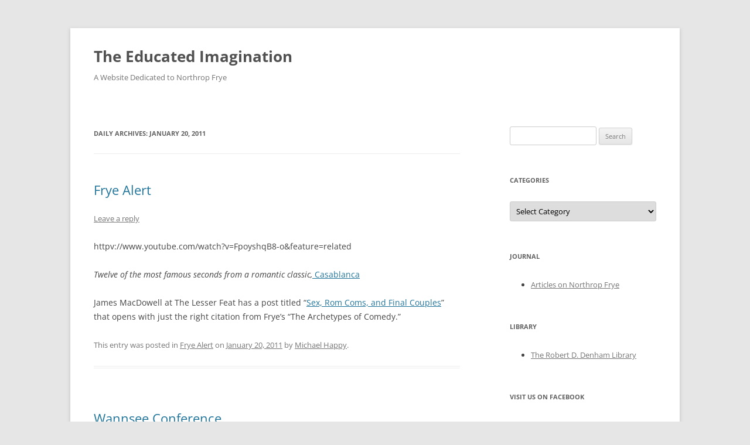

--- FILE ---
content_type: text/html; charset=UTF-8
request_url: https://macblog.mcmaster.ca/fryeblog/2011/01/20/
body_size: 12943
content:
<!DOCTYPE html>
<!--[if IE 7]>
<html class="ie ie7" lang="en-US">
<![endif]-->
<!--[if IE 8]>
<html class="ie ie8" lang="en-US">
<![endif]-->
<!--[if !(IE 7) & !(IE 8)]><!-->
<html lang="en-US">
<!--<![endif]-->
<head>
<meta charset="UTF-8" />
<meta name="viewport" content="width=device-width, initial-scale=1.0" />
<title>January 20, 2011 - The Educated Imagination</title>
<link rel="profile" href="https://gmpg.org/xfn/11" />
<link rel="pingback" href="https://macblog.mcmaster.ca/fryeblog/xmlrpc.php">
<!--[if lt IE 9]>
<script src="https://macblog.mcmaster.ca/fryeblog/wp-content/themes/twentytwelve/js/html5.js?ver=3.7.0" type="text/javascript"></script>
<![endif]-->
<meta name='robots' content='noindex, follow' />
	<style>img:is([sizes="auto" i], [sizes^="auto," i]) { contain-intrinsic-size: 3000px 1500px }</style>
	
	<!-- This site is optimized with the Yoast SEO plugin v26.1.1 - https://yoast.com/wordpress/plugins/seo/ -->
	<meta property="og:locale" content="en_US" />
	<meta property="og:type" content="website" />
	<meta property="og:title" content="January 20, 2011 - The Educated Imagination" />
	<meta property="og:url" content="https://macblog.mcmaster.ca/fryeblog/2011/01/20/" />
	<meta property="og:site_name" content="The Educated Imagination" />
	<meta name="twitter:card" content="summary_large_image" />
	<script type="application/ld+json" class="yoast-schema-graph">{"@context":"https://schema.org","@graph":[{"@type":"CollectionPage","@id":"https://macblog.mcmaster.ca/fryeblog/2011/01/20/","url":"https://macblog.mcmaster.ca/fryeblog/2011/01/20/","name":"January 20, 2011 - The Educated Imagination","isPartOf":{"@id":"https://macblog.mcmaster.ca/fryeblog/#website"},"breadcrumb":{"@id":"https://macblog.mcmaster.ca/fryeblog/2011/01/20/#breadcrumb"},"inLanguage":"en-US"},{"@type":"BreadcrumbList","@id":"https://macblog.mcmaster.ca/fryeblog/2011/01/20/#breadcrumb","itemListElement":[{"@type":"ListItem","position":1,"name":"Home","item":"https://macblog.mcmaster.ca/fryeblog/"},{"@type":"ListItem","position":2,"name":"Archives for January 20, 2011"}]},{"@type":"WebSite","@id":"https://macblog.mcmaster.ca/fryeblog/#website","url":"https://macblog.mcmaster.ca/fryeblog/","name":"The Educated Imagination","description":"A Website Dedicated to Northrop Frye","potentialAction":[{"@type":"SearchAction","target":{"@type":"EntryPoint","urlTemplate":"https://macblog.mcmaster.ca/fryeblog/?s={search_term_string}"},"query-input":{"@type":"PropertyValueSpecification","valueRequired":true,"valueName":"search_term_string"}}],"inLanguage":"en-US"}]}</script>
	<!-- / Yoast SEO plugin. -->


<link rel="alternate" type="application/rss+xml" title="The Educated Imagination &raquo; Feed" href="https://macblog.mcmaster.ca/fryeblog/feed/" />
<link rel="alternate" type="application/rss+xml" title="The Educated Imagination &raquo; Comments Feed" href="https://macblog.mcmaster.ca/fryeblog/comments/feed/" />
		<!-- This site uses the Google Analytics by MonsterInsights plugin v9.9.0 - Using Analytics tracking - https://www.monsterinsights.com/ -->
		<!-- Note: MonsterInsights is not currently configured on this site. The site owner needs to authenticate with Google Analytics in the MonsterInsights settings panel. -->
					<!-- No tracking code set -->
				<!-- / Google Analytics by MonsterInsights -->
		<script type="text/javascript">
/* <![CDATA[ */
window._wpemojiSettings = {"baseUrl":"https:\/\/s.w.org\/images\/core\/emoji\/16.0.1\/72x72\/","ext":".png","svgUrl":"https:\/\/s.w.org\/images\/core\/emoji\/16.0.1\/svg\/","svgExt":".svg","source":{"concatemoji":"https:\/\/macblog.mcmaster.ca\/fryeblog\/wp-includes\/js\/wp-emoji-release.min.js?ver=6.8.3"}};
/*! This file is auto-generated */
!function(s,n){var o,i,e;function c(e){try{var t={supportTests:e,timestamp:(new Date).valueOf()};sessionStorage.setItem(o,JSON.stringify(t))}catch(e){}}function p(e,t,n){e.clearRect(0,0,e.canvas.width,e.canvas.height),e.fillText(t,0,0);var t=new Uint32Array(e.getImageData(0,0,e.canvas.width,e.canvas.height).data),a=(e.clearRect(0,0,e.canvas.width,e.canvas.height),e.fillText(n,0,0),new Uint32Array(e.getImageData(0,0,e.canvas.width,e.canvas.height).data));return t.every(function(e,t){return e===a[t]})}function u(e,t){e.clearRect(0,0,e.canvas.width,e.canvas.height),e.fillText(t,0,0);for(var n=e.getImageData(16,16,1,1),a=0;a<n.data.length;a++)if(0!==n.data[a])return!1;return!0}function f(e,t,n,a){switch(t){case"flag":return n(e,"\ud83c\udff3\ufe0f\u200d\u26a7\ufe0f","\ud83c\udff3\ufe0f\u200b\u26a7\ufe0f")?!1:!n(e,"\ud83c\udde8\ud83c\uddf6","\ud83c\udde8\u200b\ud83c\uddf6")&&!n(e,"\ud83c\udff4\udb40\udc67\udb40\udc62\udb40\udc65\udb40\udc6e\udb40\udc67\udb40\udc7f","\ud83c\udff4\u200b\udb40\udc67\u200b\udb40\udc62\u200b\udb40\udc65\u200b\udb40\udc6e\u200b\udb40\udc67\u200b\udb40\udc7f");case"emoji":return!a(e,"\ud83e\udedf")}return!1}function g(e,t,n,a){var r="undefined"!=typeof WorkerGlobalScope&&self instanceof WorkerGlobalScope?new OffscreenCanvas(300,150):s.createElement("canvas"),o=r.getContext("2d",{willReadFrequently:!0}),i=(o.textBaseline="top",o.font="600 32px Arial",{});return e.forEach(function(e){i[e]=t(o,e,n,a)}),i}function t(e){var t=s.createElement("script");t.src=e,t.defer=!0,s.head.appendChild(t)}"undefined"!=typeof Promise&&(o="wpEmojiSettingsSupports",i=["flag","emoji"],n.supports={everything:!0,everythingExceptFlag:!0},e=new Promise(function(e){s.addEventListener("DOMContentLoaded",e,{once:!0})}),new Promise(function(t){var n=function(){try{var e=JSON.parse(sessionStorage.getItem(o));if("object"==typeof e&&"number"==typeof e.timestamp&&(new Date).valueOf()<e.timestamp+604800&&"object"==typeof e.supportTests)return e.supportTests}catch(e){}return null}();if(!n){if("undefined"!=typeof Worker&&"undefined"!=typeof OffscreenCanvas&&"undefined"!=typeof URL&&URL.createObjectURL&&"undefined"!=typeof Blob)try{var e="postMessage("+g.toString()+"("+[JSON.stringify(i),f.toString(),p.toString(),u.toString()].join(",")+"));",a=new Blob([e],{type:"text/javascript"}),r=new Worker(URL.createObjectURL(a),{name:"wpTestEmojiSupports"});return void(r.onmessage=function(e){c(n=e.data),r.terminate(),t(n)})}catch(e){}c(n=g(i,f,p,u))}t(n)}).then(function(e){for(var t in e)n.supports[t]=e[t],n.supports.everything=n.supports.everything&&n.supports[t],"flag"!==t&&(n.supports.everythingExceptFlag=n.supports.everythingExceptFlag&&n.supports[t]);n.supports.everythingExceptFlag=n.supports.everythingExceptFlag&&!n.supports.flag,n.DOMReady=!1,n.readyCallback=function(){n.DOMReady=!0}}).then(function(){return e}).then(function(){var e;n.supports.everything||(n.readyCallback(),(e=n.source||{}).concatemoji?t(e.concatemoji):e.wpemoji&&e.twemoji&&(t(e.twemoji),t(e.wpemoji)))}))}((window,document),window._wpemojiSettings);
/* ]]> */
</script>
<style id='wp-emoji-styles-inline-css' type='text/css'>

	img.wp-smiley, img.emoji {
		display: inline !important;
		border: none !important;
		box-shadow: none !important;
		height: 1em !important;
		width: 1em !important;
		margin: 0 0.07em !important;
		vertical-align: -0.1em !important;
		background: none !important;
		padding: 0 !important;
	}
</style>
<link rel='stylesheet' id='wp-block-library-css' href='https://macblog.mcmaster.ca/fryeblog/wp-includes/css/dist/block-library/style.min.css?ver=6.8.3' type='text/css' media='all' />
<style id='wp-block-library-theme-inline-css' type='text/css'>
.wp-block-audio :where(figcaption){color:#555;font-size:13px;text-align:center}.is-dark-theme .wp-block-audio :where(figcaption){color:#ffffffa6}.wp-block-audio{margin:0 0 1em}.wp-block-code{border:1px solid #ccc;border-radius:4px;font-family:Menlo,Consolas,monaco,monospace;padding:.8em 1em}.wp-block-embed :where(figcaption){color:#555;font-size:13px;text-align:center}.is-dark-theme .wp-block-embed :where(figcaption){color:#ffffffa6}.wp-block-embed{margin:0 0 1em}.blocks-gallery-caption{color:#555;font-size:13px;text-align:center}.is-dark-theme .blocks-gallery-caption{color:#ffffffa6}:root :where(.wp-block-image figcaption){color:#555;font-size:13px;text-align:center}.is-dark-theme :root :where(.wp-block-image figcaption){color:#ffffffa6}.wp-block-image{margin:0 0 1em}.wp-block-pullquote{border-bottom:4px solid;border-top:4px solid;color:currentColor;margin-bottom:1.75em}.wp-block-pullquote cite,.wp-block-pullquote footer,.wp-block-pullquote__citation{color:currentColor;font-size:.8125em;font-style:normal;text-transform:uppercase}.wp-block-quote{border-left:.25em solid;margin:0 0 1.75em;padding-left:1em}.wp-block-quote cite,.wp-block-quote footer{color:currentColor;font-size:.8125em;font-style:normal;position:relative}.wp-block-quote:where(.has-text-align-right){border-left:none;border-right:.25em solid;padding-left:0;padding-right:1em}.wp-block-quote:where(.has-text-align-center){border:none;padding-left:0}.wp-block-quote.is-large,.wp-block-quote.is-style-large,.wp-block-quote:where(.is-style-plain){border:none}.wp-block-search .wp-block-search__label{font-weight:700}.wp-block-search__button{border:1px solid #ccc;padding:.375em .625em}:where(.wp-block-group.has-background){padding:1.25em 2.375em}.wp-block-separator.has-css-opacity{opacity:.4}.wp-block-separator{border:none;border-bottom:2px solid;margin-left:auto;margin-right:auto}.wp-block-separator.has-alpha-channel-opacity{opacity:1}.wp-block-separator:not(.is-style-wide):not(.is-style-dots){width:100px}.wp-block-separator.has-background:not(.is-style-dots){border-bottom:none;height:1px}.wp-block-separator.has-background:not(.is-style-wide):not(.is-style-dots){height:2px}.wp-block-table{margin:0 0 1em}.wp-block-table td,.wp-block-table th{word-break:normal}.wp-block-table :where(figcaption){color:#555;font-size:13px;text-align:center}.is-dark-theme .wp-block-table :where(figcaption){color:#ffffffa6}.wp-block-video :where(figcaption){color:#555;font-size:13px;text-align:center}.is-dark-theme .wp-block-video :where(figcaption){color:#ffffffa6}.wp-block-video{margin:0 0 1em}:root :where(.wp-block-template-part.has-background){margin-bottom:0;margin-top:0;padding:1.25em 2.375em}
</style>
<style id='classic-theme-styles-inline-css' type='text/css'>
/*! This file is auto-generated */
.wp-block-button__link{color:#fff;background-color:#32373c;border-radius:9999px;box-shadow:none;text-decoration:none;padding:calc(.667em + 2px) calc(1.333em + 2px);font-size:1.125em}.wp-block-file__button{background:#32373c;color:#fff;text-decoration:none}
</style>
<link rel='stylesheet' id='mediaelement-css' href='https://macblog.mcmaster.ca/fryeblog/wp-includes/js/mediaelement/mediaelementplayer-legacy.min.css?ver=4.2.17' type='text/css' media='all' />
<link rel='stylesheet' id='wp-mediaelement-css' href='https://macblog.mcmaster.ca/fryeblog/wp-includes/js/mediaelement/wp-mediaelement.min.css?ver=6.8.3' type='text/css' media='all' />
<style id='jetpack-sharing-buttons-style-inline-css' type='text/css'>
.jetpack-sharing-buttons__services-list{display:flex;flex-direction:row;flex-wrap:wrap;gap:0;list-style-type:none;margin:5px;padding:0}.jetpack-sharing-buttons__services-list.has-small-icon-size{font-size:12px}.jetpack-sharing-buttons__services-list.has-normal-icon-size{font-size:16px}.jetpack-sharing-buttons__services-list.has-large-icon-size{font-size:24px}.jetpack-sharing-buttons__services-list.has-huge-icon-size{font-size:36px}@media print{.jetpack-sharing-buttons__services-list{display:none!important}}.editor-styles-wrapper .wp-block-jetpack-sharing-buttons{gap:0;padding-inline-start:0}ul.jetpack-sharing-buttons__services-list.has-background{padding:1.25em 2.375em}
</style>
<style id='global-styles-inline-css' type='text/css'>
:root{--wp--preset--aspect-ratio--square: 1;--wp--preset--aspect-ratio--4-3: 4/3;--wp--preset--aspect-ratio--3-4: 3/4;--wp--preset--aspect-ratio--3-2: 3/2;--wp--preset--aspect-ratio--2-3: 2/3;--wp--preset--aspect-ratio--16-9: 16/9;--wp--preset--aspect-ratio--9-16: 9/16;--wp--preset--color--black: #000000;--wp--preset--color--cyan-bluish-gray: #abb8c3;--wp--preset--color--white: #fff;--wp--preset--color--pale-pink: #f78da7;--wp--preset--color--vivid-red: #cf2e2e;--wp--preset--color--luminous-vivid-orange: #ff6900;--wp--preset--color--luminous-vivid-amber: #fcb900;--wp--preset--color--light-green-cyan: #7bdcb5;--wp--preset--color--vivid-green-cyan: #00d084;--wp--preset--color--pale-cyan-blue: #8ed1fc;--wp--preset--color--vivid-cyan-blue: #0693e3;--wp--preset--color--vivid-purple: #9b51e0;--wp--preset--color--blue: #21759b;--wp--preset--color--dark-gray: #444;--wp--preset--color--medium-gray: #9f9f9f;--wp--preset--color--light-gray: #e6e6e6;--wp--preset--gradient--vivid-cyan-blue-to-vivid-purple: linear-gradient(135deg,rgba(6,147,227,1) 0%,rgb(155,81,224) 100%);--wp--preset--gradient--light-green-cyan-to-vivid-green-cyan: linear-gradient(135deg,rgb(122,220,180) 0%,rgb(0,208,130) 100%);--wp--preset--gradient--luminous-vivid-amber-to-luminous-vivid-orange: linear-gradient(135deg,rgba(252,185,0,1) 0%,rgba(255,105,0,1) 100%);--wp--preset--gradient--luminous-vivid-orange-to-vivid-red: linear-gradient(135deg,rgba(255,105,0,1) 0%,rgb(207,46,46) 100%);--wp--preset--gradient--very-light-gray-to-cyan-bluish-gray: linear-gradient(135deg,rgb(238,238,238) 0%,rgb(169,184,195) 100%);--wp--preset--gradient--cool-to-warm-spectrum: linear-gradient(135deg,rgb(74,234,220) 0%,rgb(151,120,209) 20%,rgb(207,42,186) 40%,rgb(238,44,130) 60%,rgb(251,105,98) 80%,rgb(254,248,76) 100%);--wp--preset--gradient--blush-light-purple: linear-gradient(135deg,rgb(255,206,236) 0%,rgb(152,150,240) 100%);--wp--preset--gradient--blush-bordeaux: linear-gradient(135deg,rgb(254,205,165) 0%,rgb(254,45,45) 50%,rgb(107,0,62) 100%);--wp--preset--gradient--luminous-dusk: linear-gradient(135deg,rgb(255,203,112) 0%,rgb(199,81,192) 50%,rgb(65,88,208) 100%);--wp--preset--gradient--pale-ocean: linear-gradient(135deg,rgb(255,245,203) 0%,rgb(182,227,212) 50%,rgb(51,167,181) 100%);--wp--preset--gradient--electric-grass: linear-gradient(135deg,rgb(202,248,128) 0%,rgb(113,206,126) 100%);--wp--preset--gradient--midnight: linear-gradient(135deg,rgb(2,3,129) 0%,rgb(40,116,252) 100%);--wp--preset--font-size--small: 13px;--wp--preset--font-size--medium: 20px;--wp--preset--font-size--large: 36px;--wp--preset--font-size--x-large: 42px;--wp--preset--spacing--20: 0.44rem;--wp--preset--spacing--30: 0.67rem;--wp--preset--spacing--40: 1rem;--wp--preset--spacing--50: 1.5rem;--wp--preset--spacing--60: 2.25rem;--wp--preset--spacing--70: 3.38rem;--wp--preset--spacing--80: 5.06rem;--wp--preset--shadow--natural: 6px 6px 9px rgba(0, 0, 0, 0.2);--wp--preset--shadow--deep: 12px 12px 50px rgba(0, 0, 0, 0.4);--wp--preset--shadow--sharp: 6px 6px 0px rgba(0, 0, 0, 0.2);--wp--preset--shadow--outlined: 6px 6px 0px -3px rgba(255, 255, 255, 1), 6px 6px rgba(0, 0, 0, 1);--wp--preset--shadow--crisp: 6px 6px 0px rgba(0, 0, 0, 1);}:where(.is-layout-flex){gap: 0.5em;}:where(.is-layout-grid){gap: 0.5em;}body .is-layout-flex{display: flex;}.is-layout-flex{flex-wrap: wrap;align-items: center;}.is-layout-flex > :is(*, div){margin: 0;}body .is-layout-grid{display: grid;}.is-layout-grid > :is(*, div){margin: 0;}:where(.wp-block-columns.is-layout-flex){gap: 2em;}:where(.wp-block-columns.is-layout-grid){gap: 2em;}:where(.wp-block-post-template.is-layout-flex){gap: 1.25em;}:where(.wp-block-post-template.is-layout-grid){gap: 1.25em;}.has-black-color{color: var(--wp--preset--color--black) !important;}.has-cyan-bluish-gray-color{color: var(--wp--preset--color--cyan-bluish-gray) !important;}.has-white-color{color: var(--wp--preset--color--white) !important;}.has-pale-pink-color{color: var(--wp--preset--color--pale-pink) !important;}.has-vivid-red-color{color: var(--wp--preset--color--vivid-red) !important;}.has-luminous-vivid-orange-color{color: var(--wp--preset--color--luminous-vivid-orange) !important;}.has-luminous-vivid-amber-color{color: var(--wp--preset--color--luminous-vivid-amber) !important;}.has-light-green-cyan-color{color: var(--wp--preset--color--light-green-cyan) !important;}.has-vivid-green-cyan-color{color: var(--wp--preset--color--vivid-green-cyan) !important;}.has-pale-cyan-blue-color{color: var(--wp--preset--color--pale-cyan-blue) !important;}.has-vivid-cyan-blue-color{color: var(--wp--preset--color--vivid-cyan-blue) !important;}.has-vivid-purple-color{color: var(--wp--preset--color--vivid-purple) !important;}.has-black-background-color{background-color: var(--wp--preset--color--black) !important;}.has-cyan-bluish-gray-background-color{background-color: var(--wp--preset--color--cyan-bluish-gray) !important;}.has-white-background-color{background-color: var(--wp--preset--color--white) !important;}.has-pale-pink-background-color{background-color: var(--wp--preset--color--pale-pink) !important;}.has-vivid-red-background-color{background-color: var(--wp--preset--color--vivid-red) !important;}.has-luminous-vivid-orange-background-color{background-color: var(--wp--preset--color--luminous-vivid-orange) !important;}.has-luminous-vivid-amber-background-color{background-color: var(--wp--preset--color--luminous-vivid-amber) !important;}.has-light-green-cyan-background-color{background-color: var(--wp--preset--color--light-green-cyan) !important;}.has-vivid-green-cyan-background-color{background-color: var(--wp--preset--color--vivid-green-cyan) !important;}.has-pale-cyan-blue-background-color{background-color: var(--wp--preset--color--pale-cyan-blue) !important;}.has-vivid-cyan-blue-background-color{background-color: var(--wp--preset--color--vivid-cyan-blue) !important;}.has-vivid-purple-background-color{background-color: var(--wp--preset--color--vivid-purple) !important;}.has-black-border-color{border-color: var(--wp--preset--color--black) !important;}.has-cyan-bluish-gray-border-color{border-color: var(--wp--preset--color--cyan-bluish-gray) !important;}.has-white-border-color{border-color: var(--wp--preset--color--white) !important;}.has-pale-pink-border-color{border-color: var(--wp--preset--color--pale-pink) !important;}.has-vivid-red-border-color{border-color: var(--wp--preset--color--vivid-red) !important;}.has-luminous-vivid-orange-border-color{border-color: var(--wp--preset--color--luminous-vivid-orange) !important;}.has-luminous-vivid-amber-border-color{border-color: var(--wp--preset--color--luminous-vivid-amber) !important;}.has-light-green-cyan-border-color{border-color: var(--wp--preset--color--light-green-cyan) !important;}.has-vivid-green-cyan-border-color{border-color: var(--wp--preset--color--vivid-green-cyan) !important;}.has-pale-cyan-blue-border-color{border-color: var(--wp--preset--color--pale-cyan-blue) !important;}.has-vivid-cyan-blue-border-color{border-color: var(--wp--preset--color--vivid-cyan-blue) !important;}.has-vivid-purple-border-color{border-color: var(--wp--preset--color--vivid-purple) !important;}.has-vivid-cyan-blue-to-vivid-purple-gradient-background{background: var(--wp--preset--gradient--vivid-cyan-blue-to-vivid-purple) !important;}.has-light-green-cyan-to-vivid-green-cyan-gradient-background{background: var(--wp--preset--gradient--light-green-cyan-to-vivid-green-cyan) !important;}.has-luminous-vivid-amber-to-luminous-vivid-orange-gradient-background{background: var(--wp--preset--gradient--luminous-vivid-amber-to-luminous-vivid-orange) !important;}.has-luminous-vivid-orange-to-vivid-red-gradient-background{background: var(--wp--preset--gradient--luminous-vivid-orange-to-vivid-red) !important;}.has-very-light-gray-to-cyan-bluish-gray-gradient-background{background: var(--wp--preset--gradient--very-light-gray-to-cyan-bluish-gray) !important;}.has-cool-to-warm-spectrum-gradient-background{background: var(--wp--preset--gradient--cool-to-warm-spectrum) !important;}.has-blush-light-purple-gradient-background{background: var(--wp--preset--gradient--blush-light-purple) !important;}.has-blush-bordeaux-gradient-background{background: var(--wp--preset--gradient--blush-bordeaux) !important;}.has-luminous-dusk-gradient-background{background: var(--wp--preset--gradient--luminous-dusk) !important;}.has-pale-ocean-gradient-background{background: var(--wp--preset--gradient--pale-ocean) !important;}.has-electric-grass-gradient-background{background: var(--wp--preset--gradient--electric-grass) !important;}.has-midnight-gradient-background{background: var(--wp--preset--gradient--midnight) !important;}.has-small-font-size{font-size: var(--wp--preset--font-size--small) !important;}.has-medium-font-size{font-size: var(--wp--preset--font-size--medium) !important;}.has-large-font-size{font-size: var(--wp--preset--font-size--large) !important;}.has-x-large-font-size{font-size: var(--wp--preset--font-size--x-large) !important;}
:where(.wp-block-post-template.is-layout-flex){gap: 1.25em;}:where(.wp-block-post-template.is-layout-grid){gap: 1.25em;}
:where(.wp-block-columns.is-layout-flex){gap: 2em;}:where(.wp-block-columns.is-layout-grid){gap: 2em;}
:root :where(.wp-block-pullquote){font-size: 1.5em;line-height: 1.6;}
</style>
<link rel='stylesheet' id='twentytwelve-fonts-css' href='https://macblog.mcmaster.ca/fryeblog/wp-content/themes/twentytwelve/fonts/font-open-sans.css?ver=20230328' type='text/css' media='all' />
<link rel='stylesheet' id='twentytwelve-style-css' href='https://macblog.mcmaster.ca/fryeblog/wp-content/themes/twentytwelve/style.css?ver=20250715' type='text/css' media='all' />
<link rel='stylesheet' id='twentytwelve-block-style-css' href='https://macblog.mcmaster.ca/fryeblog/wp-content/themes/twentytwelve/css/blocks.css?ver=20240812' type='text/css' media='all' />
<!--[if lt IE 9]>
<link rel='stylesheet' id='twentytwelve-ie-css' href='https://macblog.mcmaster.ca/fryeblog/wp-content/themes/twentytwelve/css/ie.css?ver=20240722' type='text/css' media='all' />
<![endif]-->
<script type="text/javascript" src="https://macblog.mcmaster.ca/fryeblog/wp-includes/js/jquery/jquery.min.js?ver=3.7.1" id="jquery-core-js"></script>
<script type="text/javascript" src="https://macblog.mcmaster.ca/fryeblog/wp-includes/js/jquery/jquery-migrate.min.js?ver=3.4.1" id="jquery-migrate-js"></script>
<script type="text/javascript" src="https://macblog.mcmaster.ca/fryeblog/wp-content/themes/twentytwelve/js/navigation.js?ver=20250303" id="twentytwelve-navigation-js" defer="defer" data-wp-strategy="defer"></script>
<link rel="https://api.w.org/" href="https://macblog.mcmaster.ca/fryeblog/wp-json/" /><link rel="EditURI" type="application/rsd+xml" title="RSD" href="https://macblog.mcmaster.ca/fryeblog/xmlrpc.php?rsd" />
<meta name="generator" content="WordPress 6.8.3" />

		<!-- GA Google Analytics @ https://m0n.co/ga -->
		<script async src="https://www.googletagmanager.com/gtag/js?id=G-L67GN0ZSLB"></script>
		<script>
			window.dataLayer = window.dataLayer || [];
			function gtag(){dataLayer.push(arguments);}
			gtag('js', new Date());
			gtag('config', 'G-L67GN0ZSLB');
		</script>

	<style type="text/css">.recentcomments a{display:inline !important;padding:0 !important;margin:0 !important;}</style><script type="text/javascript" src="https://macblog.mcmaster.ca/fryeblog/wp-content/plugins/si-captcha-for-wordpress/captcha/si_captcha.js?ver=1770147675"></script>
<!-- begin SI CAPTCHA Anti-Spam - login/register form style -->
<style type="text/css">
.si_captcha_small { width:175px; height:45px; padding-top:10px; padding-bottom:10px; }
.si_captcha_large { width:250px; height:60px; padding-top:10px; padding-bottom:10px; }
img#si_image_com { border-style:none; margin:0; padding-right:5px; float:left; }
img#si_image_reg { border-style:none; margin:0; padding-right:5px; float:left; }
img#si_image_log { border-style:none; margin:0; padding-right:5px; float:left; }
img#si_image_side_login { border-style:none; margin:0; padding-right:5px; float:left; }
img#si_image_checkout { border-style:none; margin:0; padding-right:5px; float:left; }
img#si_image_jetpack { border-style:none; margin:0; padding-right:5px; float:left; }
img#si_image_bbpress_topic { border-style:none; margin:0; padding-right:5px; float:left; }
.si_captcha_refresh { border-style:none; margin:0; vertical-align:bottom; }
div#si_captcha_input { display:block; padding-top:15px; padding-bottom:5px; }
label#si_captcha_code_label { margin:0; }
input#si_captcha_code_input { width:65px; }
p#si_captcha_code_p { clear: left; padding-top:10px; }
.si-captcha-jetpack-error { color:#DC3232; }
</style>
<!-- end SI CAPTCHA Anti-Spam - login/register form style -->
</head>

<body class="archive date wp-embed-responsive wp-theme-twentytwelve custom-font-enabled">
<div id="page" class="hfeed site">
	<a class="screen-reader-text skip-link" href="#content">Skip to content</a>
	<header id="masthead" class="site-header">
		<hgroup>
					<h1 class="site-title"><a href="https://macblog.mcmaster.ca/fryeblog/" rel="home" >The Educated Imagination</a></h1>
			<h2 class="site-description">A Website Dedicated to Northrop Frye</h2>
		</hgroup>

		<nav id="site-navigation" class="main-navigation">
			<button class="menu-toggle">Menu</button>
					</nav><!-- #site-navigation -->

			</header><!-- #masthead -->

	<div id="main" class="wrapper">

	<section id="primary" class="site-content">
		<div id="content" role="main">

					<header class="archive-header">
				<h1 class="archive-title">
				Daily Archives: <span>January 20, 2011</span>				</h1>
			</header><!-- .archive-header -->

			
	<article id="post-20164" class="post-20164 post type-post status-publish format-standard hentry category-frye-alert">
				<header class="entry-header">
			
						<h1 class="entry-title">
				<a href="https://macblog.mcmaster.ca/fryeblog/2011/01/20/frye-alert-25/" rel="bookmark">Frye Alert</a>
			</h1>
										<div class="comments-link">
					<a href="https://macblog.mcmaster.ca/fryeblog/2011/01/20/frye-alert-25/#respond"><span class="leave-reply">Leave a reply</span></a>				</div><!-- .comments-link -->
					</header><!-- .entry-header -->

				<div class="entry-content">
			<p>httpv://www.youtube.com/watch?v=FpoyshqB8-o&amp;feature=related</p>
<p><em>Twelve of the most famous seconds from a romantic classic,<a href="http://en.wikipedia.org/wiki/Casablanca_%28film%29" target="_blank"> </a></em><a href="http://en.wikipedia.org/wiki/Casablanca_%28film%29" target="_blank">Casablanca</a></p>
<p>James MacDowell at The Lesser Feat has a post titled &#8220;<a href="http://thelesserfeat.blogspot.com/2011/01/sex-rom-coms-and-final-couples.html" target="_blank">Sex, Rom Coms, and Final Couples</a>&#8221; that opens with just the right citation from Frye&#8217;s &#8220;The Archetypes of Comedy.&#8221;</p>
					</div><!-- .entry-content -->
		
		<footer class="entry-meta">
			This entry was posted in <a href="https://macblog.mcmaster.ca/fryeblog/category/frye-alert/" rel="category tag">Frye Alert</a> on <a href="https://macblog.mcmaster.ca/fryeblog/2011/01/20/frye-alert-25/" title="4:59 pm" rel="bookmark"><time class="entry-date" datetime="2011-01-20T16:59:09+00:00">January 20, 2011</time></a><span class="by-author"> by <span class="author vcard"><a class="url fn n" href="https://macblog.mcmaster.ca/fryeblog/author/michaelhappy/" title="View all posts by Michael Happy" rel="author">Michael Happy</a></span></span>.								</footer><!-- .entry-meta -->
	</article><!-- #post -->

	<article id="post-20153" class="post-20153 post type-post status-publish format-standard hentry category-anniversaries">
				<header class="entry-header">
			
						<h1 class="entry-title">
				<a href="https://macblog.mcmaster.ca/fryeblog/2011/01/20/wannsee-conference/" rel="bookmark">Wannsee Conference</a>
			</h1>
										<div class="comments-link">
					<a href="https://macblog.mcmaster.ca/fryeblog/2011/01/20/wannsee-conference/#respond"><span class="leave-reply">Leave a reply</span></a>				</div><!-- .comments-link -->
					</header><!-- .entry-header -->

				<div class="entry-content">
			<p>httpv://www.youtube.com/watch?v=spu9CaoOSjI</p>
<p><em>A scene from </em>Conspiracy<em>, HBO&#8217;s recreation of the Wannsee Conference from the surviving minutes of the meeting.  This scene is a point of demonic epiphany in which Nazi lawyer Wilhelm Stuckart of the Interior Ministry protests the elimination of the Jews <a href="http://en.wikipedia.org/wiki/Wilhelm_Stuckart#Wannsee_Conference" target="_blank">as a matter of law</a>, but then goes on to express his disdain for them in terms that illustrate Frye&#8217;s point below.<br />
</em></p>
<p>On this date in 1942 the <a href="http://en.wikipedia.org/wiki/Wannsee_Conference" target="_blank">Wannsee Conference</a> took place, in which senior officials of the Nazi regime met to confirm the details of the Final Solution.</p>
<p>Frye in notes 52 :</p>
<blockquote><p>Are-you-saved-brother extroverts and introverts with their inevitable crises of faith.  Pathological extensions take us into the mob, which has to have a scapegoat to project its self-doubts on, like the Jew in Nazi Germany who reminded the Nazis of their own nagging little voices telling them that their racism was shit and they really knew it was shit.  &#8220;I believe that&#8221; is dangerous when we still don&#8217;t know who is I or what that is.  (CW 6, 597)</p></blockquote>
					</div><!-- .entry-content -->
		
		<footer class="entry-meta">
			This entry was posted in <a href="https://macblog.mcmaster.ca/fryeblog/category/anniversaries/" rel="category tag">Anniversaries</a> on <a href="https://macblog.mcmaster.ca/fryeblog/2011/01/20/wannsee-conference/" title="12:00 am" rel="bookmark"><time class="entry-date" datetime="2011-01-20T00:00:22+00:00">January 20, 2011</time></a><span class="by-author"> by <span class="author vcard"><a class="url fn n" href="https://macblog.mcmaster.ca/fryeblog/author/michaelhappy/" title="View all posts by Michael Happy" rel="author">Michael Happy</a></span></span>.								</footer><!-- .entry-meta -->
	</article><!-- #post -->

		
		</div><!-- #content -->
	</section><!-- #primary -->


			<div id="secondary" class="widget-area" role="complementary">
			<aside id="search-2" class="widget widget_search"><form role="search" method="get" id="searchform" class="searchform" action="https://macblog.mcmaster.ca/fryeblog/">
				<div>
					<label class="screen-reader-text" for="s">Search for:</label>
					<input type="text" value="" name="s" id="s" />
					<input type="submit" id="searchsubmit" value="Search" />
				</div>
			</form></aside><aside id="categories-2" class="widget widget_categories"><h3 class="widget-title">Categories</h3><form action="https://macblog.mcmaster.ca/fryeblog" method="get"><label class="screen-reader-text" for="cat">Categories</label><select  name='cat' id='cat' class='postform'>
	<option value='-1'>Select Category</option>
	<option class="level-0" value="2">America</option>
	<option class="level-0" value="3">Anagogy</option>
	<option class="level-0" value="4">Anatomy of Criticism</option>
	<option class="level-0" value="5">Anniversaries</option>
	<option class="level-0" value="6">Annotations</option>
	<option class="level-0" value="7">Apocalypse</option>
	<option class="level-0" value="8">Archetype</option>
	<option class="level-0" value="9">Audio</option>
	<option class="level-0" value="11">Bible</option>
	<option class="level-0" value="12">Biography</option>
	<option class="level-0" value="13">Birthdays</option>
	<option class="level-0" value="14">Blake</option>
	<option class="level-0" value="15">Blogroll</option>
	<option class="level-0" value="16">Bob Denham</option>
	<option class="level-0" value="17">Call for Papers</option>
	<option class="level-0" value="18">Canada</option>
	<option class="level-0" value="19">Canadian Forum</option>
	<option class="level-0" value="20">Centre for Comparative Literature</option>
	<option class="level-0" value="21">Chart of the Day</option>
	<option class="level-0" value="22">Christmas</option>
	<option class="level-0" value="23">Collected Works</option>
	<option class="level-0" value="24">Comedy</option>
	<option class="level-0" value="25">Convention</option>
	<option class="level-0" value="26">Correspondence</option>
	<option class="level-0" value="27">Cosmology</option>
	<option class="level-0" value="28">Creation and Recreation</option>
	<option class="level-0" value="29">Critical Path</option>
	<option class="level-0" value="30">Criticism</option>
	<option class="level-0" value="31">Cultural Studies</option>
	<option class="level-0" value="32">Culture</option>
	<option class="level-0" value="33">Current Events</option>
	<option class="level-0" value="34">Death</option>
	<option class="level-0" value="35">Democracy</option>
	<option class="level-0" value="36">Demonic Modulation</option>
	<option class="level-0" value="37">Denham Library</option>
	<option class="level-0" value="38">Detective Fiction</option>
	<option class="level-0" value="39">Diaries</option>
	<option class="level-0" value="40">Double Vision</option>
	<option class="level-0" value="41">Ecology</option>
	<option class="level-0" value="42">Economics</option>
	<option class="level-0" value="43">Educated Imagination</option>
	<option class="level-0" value="44">Education</option>
	<option class="level-0" value="45">Epiphany</option>
	<option class="level-0" value="46">Esoterica</option>
	<option class="level-0" value="47">Fearful Symmetry</option>
	<option class="level-0" value="48">Fiction</option>
	<option class="level-0" value="49">Fools of Time</option>
	<option class="level-0" value="50">Frye &amp; Contemporary Criticism</option>
	<option class="level-0" value="51">Frye Alert</option>
	<option class="level-0" value="52">Frye and Contemporary Scholarship</option>
	<option class="level-0" value="53">Frye and Post-Structuralism</option>
	<option class="level-0" value="54">Frye as Teacher</option>
	<option class="level-0" value="55">Frye at the Movies</option>
	<option class="level-0" value="56">Frye Centenary</option>
	<option class="level-0" value="57">Frye Diaries August</option>
	<option class="level-0" value="58">Frye Diaries October</option>
	<option class="level-0" value="59">Frye Diaries September</option>
	<option class="level-0" value="60">Frye Festival</option>
	<option class="level-0" value="61">Frye in Literature</option>
	<option class="level-0" value="62">Frye on Anarchism</option>
	<option class="level-0" value="63">Frye on Democracy</option>
	<option class="level-0" value="64">Frye on Education</option>
	<option class="level-0" value="65">Frye on God</option>
	<option class="level-0" value="66">Frye on Marshall McLuhan</option>
	<option class="level-0" value="67">Frye on Philosophy</option>
	<option class="level-0" value="68">Frye Reviews</option>
	<option class="level-0" value="69">Frye Trivia</option>
	<option class="level-0" value="70">Frygiana</option>
	<option class="level-0" value="71">Gender</option>
	<option class="level-0" value="72">Great Code</option>
	<option class="level-0" value="73">Great Doodle</option>
	<option class="level-0" value="74">Group of Seven</option>
	<option class="level-0" value="75">Guest Bloggers</option>
	<option class="level-0" value="76">Hijinx</option>
	<option class="level-0" value="77">History</option>
	<option class="level-0" value="78">Identity</option>
	<option class="level-0" value="79">Ideology</option>
	<option class="level-0" value="80">Imagination</option>
	<option class="level-0" value="81">Impressionism</option>
	<option class="level-0" value="82">Intensified Consciousness</option>
	<option class="level-0" value="83">Interpenetration</option>
	<option class="level-0" value="84">Interview</option>
	<option class="level-0" value="85">Irony</option>
	<option class="level-0" value="86">Journal</option>
	<option class="level-0" value="87">Kerygma</option>
	<option class="level-0" value="88">Kook Books</option>
	<option class="level-0" value="89">Language</option>
	<option class="level-0" value="90">Liberalism</option>
	<option class="level-0" value="91">Liberty</option>
	<option class="level-0" value="92">Literary Criticism</option>
	<option class="level-0" value="93">Literary Scholarship</option>
	<option class="level-0" value="94">Literature as Therapy</option>
	<option class="level-0" value="95">Love</option>
	<option class="level-0" value="96">Marshall McLuhan</option>
	<option class="level-0" value="97">Mass Media</option>
	<option class="level-0" value="98">Memoir</option>
	<option class="level-0" value="99">Metaphor</option>
	<option class="level-0" value="100">Modern Century</option>
	<option class="level-0" value="101">Movies</option>
	<option class="level-0" value="102">Music</option>
	<option class="level-0" value="103">Myth</option>
	<option class="level-0" value="104">Narrative</option>
	<option class="level-0" value="105">Natural Perspective</option>
	<option class="level-0" value="106">New on the Net</option>
	<option class="level-0" value="107">New on the Shelf</option>
	<option class="level-0" value="108">News</option>
	<option class="level-0" value="109">News Media</option>
	<option class="level-0" value="110">Northrop Frye Newsletter</option>
	<option class="level-0" value="111">Notebooks</option>
	<option class="level-0" value="112">Novel</option>
	<option class="level-0" value="113">Obscenity</option>
	<option class="level-0" value="114">Oxford</option>
	<option class="level-0" value="115">Painting</option>
	<option class="level-0" value="116">Paradox</option>
	<option class="level-0" value="117">Pastoral Myth</option>
	<option class="level-0" value="118">Philosophy</option>
	<option class="level-0" value="119">Picture of the Day</option>
	<option class="level-0" value="120">Play</option>
	<option class="level-0" value="121">Poetry</option>
	<option class="level-0" value="122">Politics</option>
	<option class="level-0" value="123">Popular Culture</option>
	<option class="level-0" value="124">Post-modernism</option>
	<option class="level-0" value="125">Primary Concern</option>
	<option class="level-0" value="126">Prophecy</option>
	<option class="level-0" value="127">Queries</option>
	<option class="level-0" value="128">Query</option>
	<option class="level-0" value="129">Quote of the Day</option>
	<option class="level-0" value="130">Religion</option>
	<option class="level-0" value="131">Religious Knowledge Lectures</option>
	<option class="level-0" value="132">Renaissance</option>
	<option class="level-0" value="133">Review</option>
	<option class="level-0" value="172">Reviews of Books and Journal issues on Northrop Frye</option>
	<option class="level-0" value="134">Revolution</option>
	<option class="level-0" value="135">Rhetoric</option>
	<option class="level-0" value="136">Robert D. Denham Library</option>
	<option class="level-0" value="137">Romance</option>
	<option class="level-0" value="138">Romanticism</option>
	<option class="level-0" value="139">Satire</option>
	<option class="level-0" value="140">Saturday Night</option>
	<option class="level-0" value="141">Science</option>
	<option class="level-0" value="142">Science Fiction</option>
	<option class="level-0" value="143">Secular Scripture</option>
	<option class="level-0" value="144">Secular Society</option>
	<option class="level-0" value="145">Sexuality</option>
	<option class="level-0" value="146">Shakespeare</option>
	<option class="level-0" value="147">Shaw</option>
	<option class="level-0" value="148">Society</option>
	<option class="level-0" value="149">Spirit</option>
	<option class="level-0" value="150">Spirtual Vision</option>
	<option class="level-0" value="151">Sports</option>
	<option class="level-0" value="152">Study Guide</option>
	<option class="level-0" value="153">Symbol</option>
	<option class="level-0" value="154">Teaching with Frye</option>
	<option class="level-0" value="155">TGIF</option>
	<option class="level-0" value="156">The Canadian Forum</option>
	<option class="level-0" value="157">This Week in Climate Change</option>
	<option class="level-0" value="158">Tragedy</option>
	<option class="level-0" value="159">Typology</option>
	<option class="level-0" value="1">Uncategorized</option>
	<option class="level-0" value="160">University of Toronto</option>
	<option class="level-0" value="161">Unpublished</option>
	<option class="level-0" value="162">Unpublished Work</option>
	<option class="level-0" value="163">Value Judgments</option>
	<option class="level-0" value="164">Victoria College</option>
	<option class="level-0" value="165">Video</option>
	<option class="level-0" value="166">Video of the Day</option>
	<option class="level-0" value="167">Vision</option>
	<option class="level-0" value="168">Well-Tempered Critic</option>
	<option class="level-0" value="169">Word</option>
	<option class="level-0" value="170">Words with Power</option>
	<option class="level-0" value="171">Works about Frye</option>
</select>
</form><script type="text/javascript">
/* <![CDATA[ */

(function() {
	var dropdown = document.getElementById( "cat" );
	function onCatChange() {
		if ( dropdown.options[ dropdown.selectedIndex ].value > 0 ) {
			dropdown.parentNode.submit();
		}
	}
	dropdown.onchange = onCatChange;
})();

/* ]]> */
</script>
</aside><aside id="text-2" class="widget widget_text"><h3 class="widget-title">Journal</h3>			<div class="textwidget"><ul><li><a href="articles">Articles on Northrop Frye</a></li></ul></div>
		</aside><aside id="text-3" class="widget widget_text"><h3 class="widget-title">Library</h3>			<div class="textwidget"><ul><li><a href="library">The Robert D. Denham Library</a></li></ul></div>
		</aside><aside id="text-4" class="widget widget_text"><h3 class="widget-title">Visit us on Facebook</h3>			<div class="textwidget"><!-- Facebook Badge START --><br /><a href="http://www.facebook.com/pages/Northrop-Frye-Blog/135146836516969" target="_TOP" title="Northrop Frye Blog"><img src="http://badge.facebook.com/badge/135146836516969.1549.2136526598.png" width="120" height="215" style="border: 0px;" /></a><!-- Facebook Badge END --></div>
		</aside><aside id="text-5" class="widget widget_text"><h3 class="widget-title">Contact Us</h3>			<div class="textwidget"><ul>
<li><a href="http://fryeblog.blog.lib.mcmaster.ca/about/">About Us</a></li>
<li><a href="mailto:fryeblog@gmail.com">fryeblog@gmail.com</a></li>
<li><a href="http://fryeblog.blog.lib.mcmaster.ca/feed/">Entries RSS</a></li>
<li><a href="http://fryeblog.blog.lib.mcmaster.ca/comments/feed/">Comments RSS</a></li>
<li><a href="http://library.mcmaster.ca/faq/328">RSS FAQ</a></li>
</ul></div>
		</aside><aside id="calendar-2" class="widget widget_calendar"><h3 class="widget-title">Posts by Day</h3><div id="calendar_wrap" class="calendar_wrap"><table id="wp-calendar" class="wp-calendar-table">
	<caption>January 2011</caption>
	<thead>
	<tr>
		<th scope="col" aria-label="Monday">M</th>
		<th scope="col" aria-label="Tuesday">T</th>
		<th scope="col" aria-label="Wednesday">W</th>
		<th scope="col" aria-label="Thursday">T</th>
		<th scope="col" aria-label="Friday">F</th>
		<th scope="col" aria-label="Saturday">S</th>
		<th scope="col" aria-label="Sunday">S</th>
	</tr>
	</thead>
	<tbody>
	<tr>
		<td colspan="5" class="pad">&nbsp;</td><td><a href="https://macblog.mcmaster.ca/fryeblog/2011/01/01/" aria-label="Posts published on January 1, 2011">1</a></td><td><a href="https://macblog.mcmaster.ca/fryeblog/2011/01/02/" aria-label="Posts published on January 2, 2011">2</a></td>
	</tr>
	<tr>
		<td><a href="https://macblog.mcmaster.ca/fryeblog/2011/01/03/" aria-label="Posts published on January 3, 2011">3</a></td><td><a href="https://macblog.mcmaster.ca/fryeblog/2011/01/04/" aria-label="Posts published on January 4, 2011">4</a></td><td><a href="https://macblog.mcmaster.ca/fryeblog/2011/01/05/" aria-label="Posts published on January 5, 2011">5</a></td><td><a href="https://macblog.mcmaster.ca/fryeblog/2011/01/06/" aria-label="Posts published on January 6, 2011">6</a></td><td><a href="https://macblog.mcmaster.ca/fryeblog/2011/01/07/" aria-label="Posts published on January 7, 2011">7</a></td><td><a href="https://macblog.mcmaster.ca/fryeblog/2011/01/08/" aria-label="Posts published on January 8, 2011">8</a></td><td><a href="https://macblog.mcmaster.ca/fryeblog/2011/01/09/" aria-label="Posts published on January 9, 2011">9</a></td>
	</tr>
	<tr>
		<td><a href="https://macblog.mcmaster.ca/fryeblog/2011/01/10/" aria-label="Posts published on January 10, 2011">10</a></td><td><a href="https://macblog.mcmaster.ca/fryeblog/2011/01/11/" aria-label="Posts published on January 11, 2011">11</a></td><td><a href="https://macblog.mcmaster.ca/fryeblog/2011/01/12/" aria-label="Posts published on January 12, 2011">12</a></td><td><a href="https://macblog.mcmaster.ca/fryeblog/2011/01/13/" aria-label="Posts published on January 13, 2011">13</a></td><td><a href="https://macblog.mcmaster.ca/fryeblog/2011/01/14/" aria-label="Posts published on January 14, 2011">14</a></td><td><a href="https://macblog.mcmaster.ca/fryeblog/2011/01/15/" aria-label="Posts published on January 15, 2011">15</a></td><td><a href="https://macblog.mcmaster.ca/fryeblog/2011/01/16/" aria-label="Posts published on January 16, 2011">16</a></td>
	</tr>
	<tr>
		<td><a href="https://macblog.mcmaster.ca/fryeblog/2011/01/17/" aria-label="Posts published on January 17, 2011">17</a></td><td><a href="https://macblog.mcmaster.ca/fryeblog/2011/01/18/" aria-label="Posts published on January 18, 2011">18</a></td><td><a href="https://macblog.mcmaster.ca/fryeblog/2011/01/19/" aria-label="Posts published on January 19, 2011">19</a></td><td><a href="https://macblog.mcmaster.ca/fryeblog/2011/01/20/" aria-label="Posts published on January 20, 2011">20</a></td><td><a href="https://macblog.mcmaster.ca/fryeblog/2011/01/21/" aria-label="Posts published on January 21, 2011">21</a></td><td><a href="https://macblog.mcmaster.ca/fryeblog/2011/01/22/" aria-label="Posts published on January 22, 2011">22</a></td><td><a href="https://macblog.mcmaster.ca/fryeblog/2011/01/23/" aria-label="Posts published on January 23, 2011">23</a></td>
	</tr>
	<tr>
		<td><a href="https://macblog.mcmaster.ca/fryeblog/2011/01/24/" aria-label="Posts published on January 24, 2011">24</a></td><td><a href="https://macblog.mcmaster.ca/fryeblog/2011/01/25/" aria-label="Posts published on January 25, 2011">25</a></td><td><a href="https://macblog.mcmaster.ca/fryeblog/2011/01/26/" aria-label="Posts published on January 26, 2011">26</a></td><td><a href="https://macblog.mcmaster.ca/fryeblog/2011/01/27/" aria-label="Posts published on January 27, 2011">27</a></td><td><a href="https://macblog.mcmaster.ca/fryeblog/2011/01/28/" aria-label="Posts published on January 28, 2011">28</a></td><td><a href="https://macblog.mcmaster.ca/fryeblog/2011/01/29/" aria-label="Posts published on January 29, 2011">29</a></td><td><a href="https://macblog.mcmaster.ca/fryeblog/2011/01/30/" aria-label="Posts published on January 30, 2011">30</a></td>
	</tr>
	<tr>
		<td><a href="https://macblog.mcmaster.ca/fryeblog/2011/01/31/" aria-label="Posts published on January 31, 2011">31</a></td>
		<td class="pad" colspan="6">&nbsp;</td>
	</tr>
	</tbody>
	</table><nav aria-label="Previous and next months" class="wp-calendar-nav">
		<span class="wp-calendar-nav-prev"><a href="https://macblog.mcmaster.ca/fryeblog/2010/12/">&laquo; Dec</a></span>
		<span class="pad">&nbsp;</span>
		<span class="wp-calendar-nav-next"><a href="https://macblog.mcmaster.ca/fryeblog/2011/02/">Feb &raquo;</a></span>
	</nav></div></aside>
		<aside id="recent-posts-2" class="widget widget_recent_entries">
		<h3 class="widget-title">Recent Posts</h3>
		<ul>
											<li>
					<a href="https://macblog.mcmaster.ca/fryeblog/2016/05/04/essays-on-frye-and-the-modern-century/">Essays on Frye and The Modern Century</a>
									</li>
											<li>
					<a href="https://macblog.mcmaster.ca/fryeblog/2016/05/04/blake-frye-and-mcluhan-in-fiction-%e2%80%8b%e2%80%8bthe-devils-party-a-novel-by-bob-rod%e2%80%8bgers/">Blake, Frye, and McLuhan in Fiction: ​​The Devil’s Party, A Novel by Bob Rod​gers</a>
									</li>
											<li>
					<a href="https://macblog.mcmaster.ca/fryeblog/2013/11/30/the-bob-denham-collection-at-the-moncton-public-library/">The Bob Denham Collection at the Moncton Public Library</a>
									</li>
											<li>
					<a href="https://macblog.mcmaster.ca/fryeblog/2013/11/20/catching-fire-with-frye-the-hunger-games-model-of-creative-writing/">Catching Fire with Frye: The Hunger Games Model of Creative Writing</a>
									</li>
											<li>
					<a href="https://macblog.mcmaster.ca/fryeblog/2013/08/09/on-frye-and-don-mckay-ecopoet/">On Frye and Don McKay, Ecopoet</a>
									</li>
					</ul>

		</aside><aside id="recent-comments-2" class="widget widget_recent_comments"><h3 class="widget-title">Recent Comments</h3><ul id="recentcomments"><li class="recentcomments"><span class="comment-author-link"><a href="http://vrici.lojban.org/~cowan" class="url" rel="ugc external nofollow">John Cowan</a></span> on <a href="https://macblog.mcmaster.ca/fryeblog/2011/06/10/free-speech-and-mob-language/#comment-72667">&#8220;Free Speech&#8221; and &#8220;Mob Language&#8221;</a></li><li class="recentcomments"><span class="comment-author-link">Sylvain Foulquier</span> on <a href="https://macblog.mcmaster.ca/fryeblog/2012/05/16/frye-metaphor-and-andre-breton/#comment-58527">Frye, Metaphor, and André Breton</a></li><li class="recentcomments"><span class="comment-author-link">Paul Gresch</span> on <a href="https://macblog.mcmaster.ca/fryeblog/2012/11/02/frye-on-elections-in-general/#comment-58393">Frye on Elections in General</a></li><li class="recentcomments"><span class="comment-author-link">Erika Howard</span> on <a href="https://macblog.mcmaster.ca/fryeblog/2010/02/28/frye-and-war-literature/#comment-56149">Frye and War Literature</a></li><li class="recentcomments"><span class="comment-author-link">Jean Remple</span> on <a href="https://macblog.mcmaster.ca/fryeblog/library/#comment-50945">The Robert D. Denham Library</a></li></ul></aside><aside id="linkcat-202" class="widget widget_links"><h3 class="widget-title">Links</h3>
	<ul class='xoxo blogroll'>
<li><a href="http://www.thecanadianencyclopedia.com/index.cfm?PgNm=TCESearch&#038;Params=A1">Canadian Encyclopedia</a></li>
<li><a href="http://www.utppublishing.com/pubstore/merchant.ihtml?id=55&#038;step=2">Collected Works</a></li>
<li><a href="http://www.biographi.ca/009004-119.01-e.php?&#038;id_nbr=8425&#038;interval=25&#038;&#038;PHPSESSID=5j1b1mcd9e28m67g7dok0v2l43&#038;PHPSESSID=5j1b1mcd9e28m67g7dok0v2l43&#038;PHPSESSID=5j1b1mcd9e28m67g7dok0v2l43">DCB Frye Bio (English)</a></li>
<li><a href="http://www.biographi.ca/009004-119.01-f.php?&#038;id_nbr=8425&#038;interval=25&#038;&#038;PHPSESSID=5j1b1mcd9e28m67g7dok0v2l43&#038;PHPSESSID=5j1b1mcd9e28m67g7dok0v2l43&#038;PHPSESSID=5j1b1mcd9e28m67g7dok0v2l43&#038;PHPSESSID=5j1b1mcd9e28m67g7dok0v2l43">DCB Frye Bio (Francais)</a></li>
<li><a href="http://www.frye.ca/content/eng/home">Frye Festival</a></li>
<li><a href="http://vicu.utoronto.ca/fryecentre/">Northrop Frye Centre</a></li>
<li><a href="http://en.wikipedia.org/wiki/Northrop_Frye">Northrop Frye Wiki</a></li>

	</ul>
</aside>
<aside id="archives-2" class="widget widget_archive"><h3 class="widget-title">Archives</h3>
			<ul>
					<li><a href='https://macblog.mcmaster.ca/fryeblog/2016/05/'>May 2016</a></li>
	<li><a href='https://macblog.mcmaster.ca/fryeblog/2013/11/'>November 2013</a></li>
	<li><a href='https://macblog.mcmaster.ca/fryeblog/2013/08/'>August 2013</a></li>
	<li><a href='https://macblog.mcmaster.ca/fryeblog/2013/07/'>July 2013</a></li>
	<li><a href='https://macblog.mcmaster.ca/fryeblog/2013/05/'>May 2013</a></li>
	<li><a href='https://macblog.mcmaster.ca/fryeblog/2013/03/'>March 2013</a></li>
	<li><a href='https://macblog.mcmaster.ca/fryeblog/2013/02/'>February 2013</a></li>
	<li><a href='https://macblog.mcmaster.ca/fryeblog/2013/01/'>January 2013</a></li>
	<li><a href='https://macblog.mcmaster.ca/fryeblog/2012/12/'>December 2012</a></li>
	<li><a href='https://macblog.mcmaster.ca/fryeblog/2012/11/'>November 2012</a></li>
	<li><a href='https://macblog.mcmaster.ca/fryeblog/2012/10/'>October 2012</a></li>
	<li><a href='https://macblog.mcmaster.ca/fryeblog/2012/09/'>September 2012</a></li>
	<li><a href='https://macblog.mcmaster.ca/fryeblog/2012/08/'>August 2012</a></li>
	<li><a href='https://macblog.mcmaster.ca/fryeblog/2012/07/'>July 2012</a></li>
	<li><a href='https://macblog.mcmaster.ca/fryeblog/2012/06/'>June 2012</a></li>
	<li><a href='https://macblog.mcmaster.ca/fryeblog/2012/05/'>May 2012</a></li>
	<li><a href='https://macblog.mcmaster.ca/fryeblog/2012/04/'>April 2012</a></li>
	<li><a href='https://macblog.mcmaster.ca/fryeblog/2012/02/'>February 2012</a></li>
	<li><a href='https://macblog.mcmaster.ca/fryeblog/2012/01/'>January 2012</a></li>
	<li><a href='https://macblog.mcmaster.ca/fryeblog/2011/12/'>December 2011</a></li>
	<li><a href='https://macblog.mcmaster.ca/fryeblog/2011/11/'>November 2011</a></li>
	<li><a href='https://macblog.mcmaster.ca/fryeblog/2011/10/'>October 2011</a></li>
	<li><a href='https://macblog.mcmaster.ca/fryeblog/2011/09/'>September 2011</a></li>
	<li><a href='https://macblog.mcmaster.ca/fryeblog/2011/08/'>August 2011</a></li>
	<li><a href='https://macblog.mcmaster.ca/fryeblog/2011/07/'>July 2011</a></li>
	<li><a href='https://macblog.mcmaster.ca/fryeblog/2011/06/'>June 2011</a></li>
	<li><a href='https://macblog.mcmaster.ca/fryeblog/2011/05/'>May 2011</a></li>
	<li><a href='https://macblog.mcmaster.ca/fryeblog/2011/04/'>April 2011</a></li>
	<li><a href='https://macblog.mcmaster.ca/fryeblog/2011/03/'>March 2011</a></li>
	<li><a href='https://macblog.mcmaster.ca/fryeblog/2011/02/'>February 2011</a></li>
	<li><a href='https://macblog.mcmaster.ca/fryeblog/2011/01/' aria-current="page">January 2011</a></li>
	<li><a href='https://macblog.mcmaster.ca/fryeblog/2010/12/'>December 2010</a></li>
	<li><a href='https://macblog.mcmaster.ca/fryeblog/2010/11/'>November 2010</a></li>
	<li><a href='https://macblog.mcmaster.ca/fryeblog/2010/10/'>October 2010</a></li>
	<li><a href='https://macblog.mcmaster.ca/fryeblog/2010/09/'>September 2010</a></li>
	<li><a href='https://macblog.mcmaster.ca/fryeblog/2010/08/'>August 2010</a></li>
	<li><a href='https://macblog.mcmaster.ca/fryeblog/2010/07/'>July 2010</a></li>
	<li><a href='https://macblog.mcmaster.ca/fryeblog/2010/06/'>June 2010</a></li>
	<li><a href='https://macblog.mcmaster.ca/fryeblog/2010/05/'>May 2010</a></li>
	<li><a href='https://macblog.mcmaster.ca/fryeblog/2010/04/'>April 2010</a></li>
	<li><a href='https://macblog.mcmaster.ca/fryeblog/2010/03/'>March 2010</a></li>
	<li><a href='https://macblog.mcmaster.ca/fryeblog/2010/02/'>February 2010</a></li>
	<li><a href='https://macblog.mcmaster.ca/fryeblog/2010/01/'>January 2010</a></li>
	<li><a href='https://macblog.mcmaster.ca/fryeblog/2009/12/'>December 2009</a></li>
	<li><a href='https://macblog.mcmaster.ca/fryeblog/2009/11/'>November 2009</a></li>
	<li><a href='https://macblog.mcmaster.ca/fryeblog/2009/10/'>October 2009</a></li>
	<li><a href='https://macblog.mcmaster.ca/fryeblog/2009/09/'>September 2009</a></li>
	<li><a href='https://macblog.mcmaster.ca/fryeblog/2009/08/'>August 2009</a></li>
			</ul>

			</aside>		</div><!-- #secondary -->
		</div><!-- #main .wrapper -->
	<footer id="colophon" role="contentinfo">
		<div class="site-info">
									<a href="https://wordpress.org/" class="imprint" title="Semantic Personal Publishing Platform">
				Proudly powered by WordPress			</a>
		</div><!-- .site-info -->
	</footer><!-- #colophon -->
</div><!-- #page -->

<script type="speculationrules">
{"prefetch":[{"source":"document","where":{"and":[{"href_matches":"\/fryeblog\/*"},{"not":{"href_matches":["\/fryeblog\/wp-*.php","\/fryeblog\/wp-admin\/*","\/fryeblog\/wp-content\/uploads\/sites\/4\/*","\/fryeblog\/wp-content\/*","\/fryeblog\/wp-content\/plugins\/*","\/fryeblog\/wp-content\/themes\/twentytwelve\/*","\/fryeblog\/*\\?(.+)"]}},{"not":{"selector_matches":"a[rel~=\"nofollow\"]"}},{"not":{"selector_matches":".no-prefetch, .no-prefetch a"}}]},"eagerness":"conservative"}]}
</script>

	<!--QUIZ_EMBEDER START-->
			
	<!--QUIZ_EMBEDER END-->
	<script type="text/javascript" src="https://macblog.mcmaster.ca/fryeblog/wp-content/plugins/page-links-to/dist/new-tab.js?ver=3.3.7" id="page-links-to-js"></script>
</body>
</html>
